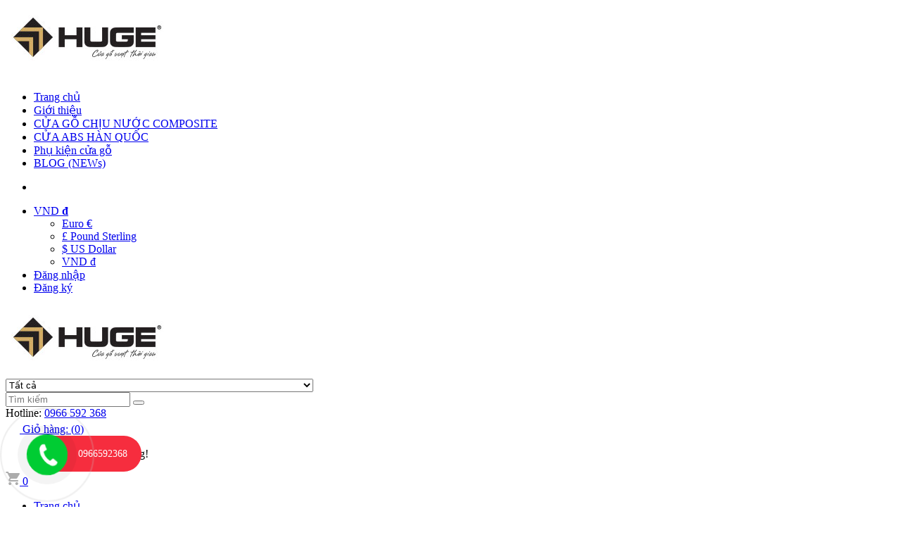

--- FILE ---
content_type: text/html; charset=utf-8
request_url: https://cuahuge.net/kpt02-3-khoa-tay-gat
body_size: 15958
content:
<!DOCTYPE html>
<!--[if IE]><![endif]-->
<!--[if IE 8 ]>
<html dir="ltr" lang="vi" class="ie8"><![endif]-->
<!--[if IE 9 ]>
<html dir="ltr" lang="vi" class="ie9"><![endif]-->
<!--[if (gt IE 9)|!(IE)]><!-->
<html dir="ltr" lang="vi">
<!--<![endif]-->
<head>
    <meta charset="UTF-8"/>
    <meta name="viewport" content="width=device-width, initial-scale=1"/>
    <meta http-equiv="X-UA-Compatible" content="IE=edge"/>
    <meta name="theme-color" content="#FFFFFF"/>
    <title>Khóa cửa gỗ/Khóa tay nắm/Phụ kiện cửa gỗ/Chính hãng từ EU</title>
    <base href="https://cuahuge.net/"/>
        <meta name="description" content="Nhấp vào xem mẫu khóa cửa hợp kim tay nắm phân thể trắng bạc chính hãng. Chúng tôi cam kết bảo hành sản phẩm  36 tháng, nhấc máy liên hệ hotline 0966592368 để được tư vấn và mua với giá tốt hơn."/>
                <meta
    property="og:url" content="https://cuahuge.net/kpt02-3-khoa-tay-gat" />
                <meta
    property="og:type" content="website" />
                <meta
    property="og:title" content="Khóa cửa gỗ/Khóa tay nắm/Phụ kiện cửa gỗ/Chính hãng từ EU" />
                <meta
    property="og:description" content="Nhấp vào xem mẫu khóa cửa hợp kim tay nắm phân thể trắng bạc chính hãng. Chúng tôi cam kết bảo hành sản phẩm  36 tháng, nhấc máy liên hệ hotline 0966592368 để được tư vấn và mua với giá tốt hơn." />
                <meta
    property="image:alt" content="Khóa cửa gỗ/Khóa tay nắm/Phụ kiện cửa gỗ/Chính hãng từ EU" />
                <meta
    property="og:image" content="https://cuahuge.net/image/cache/catalog/a-khoa-tron/58-05-200x400.jpg" />
                <meta
    name="twitter:card" content="summary" />
                <meta
    name="twitter:title" content="Khóa cửa gỗ/Khóa tay nắm/Phụ kiện cửa gỗ/Chính hãng từ EU" />
                <meta
    name="twitter:description" content="Nhấp vào xem mẫu khóa cửa hợp kim tay nắm phân thể trắng bạc chính hãng. Chúng tôi cam kết bảo hành sản phẩm  36 tháng, nhấc máy liên hệ hotline 0966592368 để được tư vấn và mua với giá tốt hơn." />
                <meta
    name="twitter:image" content="https://cuahuge.net/image/cache/catalog/a-khoa-tron/58-05-200x400.jpg" />
                <meta
    name="robots" content="index, follow, noodp, noydir" />
        
	        <script type="application/ld+json">
{
  	"@context": "https://schema.org/", 
  	"@type": "Product", 
 	"name": "KPT05 khóa phân thể",
  	"image": "https://cuahuge.net/image/cache/catalog/a-khoa-tron/58-05-400x400.jpg",
  	"description": "",
  	"brand": "Cửa gỗ HUGE",
  	"sku": "P98045",
  	"gtin8": "89319764592498",
  	"offers": {
	    "@type": "AggregateOffer",
	    "url": "https://cuahuge.net/kpt02-3-khoa-tay-gat",
	    "priceCurrency": "VND",
	    "lowPrice": "0",
	    "highPrice": "475000",
	    "offerCount":"1",
	    "availability": "http://schema.org/InStock",
	    "priceValidUntil": "2050-01-01"
	},
	"aggregateRating": {
	    "@type": "AggregateRating",
	    "ratingValue": "5",
	    "bestRating": "5",
	    "worstRating": "1",
	    "ratingCount": "1"
	},
	"review": [
					{
		    "@type": "Review",
		    	"author": "Cửa gỗ HUGE",
			    "name": "Cửa gỗ HUGE",
			    "reviewBody": "Công ty cửa gỗ huge là thành viên của tập đoàn Austdoor | Huge mang đến các sản phẩm: Cửa gỗ công nghiệp, cửa 1 cánh, cửa thông phòng, chống nước, chống cháy, khóa cửa gỗ, cửa gỗ tự nhiên bảo hành liên tục 36 tháng, lắp đặt miễn phí tận nơi !",
			    "datePublished": "2023-09-13 16:23:18",
			    "reviewRating": {
	                  "@type": "Rating",
	                  "ratingValue": "5",
	                  "bestRating": "5",
	                  "worstRating": "1"
			    }
			}
			]
}
</script>            <script type="application/ld+json">
        {
           "@context": "https://schema.org",
           "@graph": [
              {
                 "@type": "Organization",
                 "@id": "https://cuahuge.net/#organization",
                 "name": "Khóa cửa gỗ/Khóa tay nắm/Phụ kiện cửa gỗ/Chính hãng từ EU",
                 "url": "https://cuahuge.net/",
                 "sameAs": ["https://www.facebook.com/C%E1%BB%ADa-g%E1%BB%97-ch%E1%BB%91ng-n%C6%B0%E1%BB%9Bc-c%E1%BB%ADa-g%E1%BB%97-Composite-299736844035072/","https://twitter.com/CuaHuge","https://www.instagram.com/cuahuge.vn/","https://www.youtube.com/channel/UC1aziIzxfYWfXj-g-LxOVhw/featured?disable_polymer=1"],
                 "logo": {
                    "@type": "ImageObject",
                    "@id": "https://cuahuge.net/#logo",
                    "url": "https://cuahuge.net/image/catalog/logo/logo-1.png",
                    "caption": "Cửa gỗ HUGE"
                 },
                 "image": {
                    "@id": "https://cuahuge.net/#logo"
                 }
              },
              {
                 "@type": "WebSite",
                 "@id": "https://cuahuge.net/#website",
                 "url": "https://cuahuge.net/",
                 "name": "Khóa cửa gỗ/Khóa tay nắm/Phụ kiện cửa gỗ/Chính hãng từ EU",
                 "publisher": {
                    "@id": "https://cuahuge.net/#organization"
                 },
                 "potentialAction": {
                    "@type": "SearchAction",
                    "target": "https://cuahuge.net/product/search?search={search_term_string}",
                    "query-input": "required name=search_term_string"
                 }
              },
              {
                 "@type": "WebPage",
                 "@id": "https://cuahuge.net/#webpage",
                 "url": "https://cuahuge.net/",
                 "inLanguage": "vi",
                 "name": "Khóa cửa gỗ/Khóa tay nắm/Phụ kiện cửa gỗ/Chính hãng từ EU",
                 "isPartOf": {
                    "@id": "https://cuahuge.net/#website"
                 },
                 "about": {
                    "@id": "https://cuahuge.net/#organization"
                 },
                 "description": "Nhấp vào xem mẫu khóa cửa hợp kim tay nắm phân thể trắng bạc chính hãng. Chúng tôi cam kết bảo hành sản phẩm  36 tháng, nhấc máy liên hệ hotline 0966592368 để được tư vấn và mua với giá tốt hơn."
              }
           ]
        }
    </script>    
    <!-- ================= Style ================== -->
            <link rel="stylesheet" type="text/css" href="catalog/view/theme/vision/stylesheet/themify-icons.css?v=1725295468" />
        <link rel="stylesheet" type="text/css" href="catalog/view/theme/vision/stylesheet/bootstrap.min.css?v=1725295468" />
        <link rel="stylesheet" type="text/css" href="catalog/view/theme/vision/stylesheet/font-awesome.min.css?v=1725295468" />
        <link rel="stylesheet" type="text/css" href="catalog/view/theme/vision/stylesheet/owl.carousel.min.css?v=1725295468" />
        <!-- <link rel="stylesheet" type="text/css" href="catalog/view/theme/vision/stylesheet/owl.theme.default.min.css?v=1725295468" /> -->
        <link rel="stylesheet" type="text/css" href="catalog/view/theme/vision/stylesheet/base.css?v=1725295468" />
        <link rel="stylesheet" type="text/css" href="catalog/view/theme/vision/stylesheet/style.css?v=1725295468" />
        <link rel="stylesheet" type="text/css" href="catalog/view/theme/vision/stylesheet/module.css?v=1725295468" />
        <link rel="stylesheet" type="text/css" href="catalog/view/theme/vision/stylesheet/responsive.css?v=1725295468" />
        <link rel="stylesheet" type="text/css" href="catalog/view/theme/vision/stylesheet/iwish.css?v=1725295468" />
        <link rel="stylesheet" type="text/css" href="catalog/view/theme/vision/stylesheet/bpr-products-module.css?v=1725295468" />
        <link rel="stylesheet" type="text/css" href="catalog/view/theme/vision/stylesheet/bpr.min.css?v=1725295468" />
        <!-- <link rel="stylesheet" type="text/css" href="catalog/view/theme/vision/stylesheet/lightbox.css?v=1725295468" /> -->
        <link rel="stylesheet" type="text/css" href="catalog/view/theme/vision/stylesheet/stylesheet.css?v=1725295468" />
                <script type="text/javascript" src="catalog/view/theme/vision/javascript/jquery-3.3.1.min.js?v=1725295468"></script>
        <script type="text/javascript" src="catalog/view/theme/vision/javascript/jquery.gmap.min.js?v=1725295468"></script>
        <script type="text/javascript" src="catalog/view/theme/vision/javascript/option-selectors.js?v=1725295468"></script>
        <script type="text/javascript" src="catalog/view/theme/vision/javascript/api.jquery.js?v=1725295468"></script>
        <script type="text/javascript" src="catalog/view/theme/vision/javascript/owl.carousel.min.js?v=1725295468"></script>
        <script type="text/javascript" src="catalog/view/theme/vision/javascript/bootstrap.min.js?v=1725295468"></script>
        <script type="text/javascript" src="catalog/view/theme/vision/javascript/cs.script.js?v=1725295468"></script>
        <script type="text/javascript" src="catalog/view/theme/vision/javascript/appear.js?v=1725295468"></script>
        <script type="text/javascript" src="catalog/view/theme/vision/javascript/main.js?v=1725295468"></script>
        <script type="text/javascript" src="catalog/view/theme/vision/javascript/jquery.elevatezoom.min.js?v=1725295468"></script>
        <!-- <script type="text/javascript" src="catalog/view/theme/vision/javascript/jquery.prettyphoto.min.js?v=1725295468"></script> -->
        <!-- <script type="text/javascript" src="catalog/view/theme/vision/javascript/jquery.prettyphoto.min1.js?v=1725295468"></script> -->
        <script type="text/javascript" src="catalog/view/theme/vision/javascript/common.js?v=1725295468"></script>
        <script type="text/javascript" src="catalog/view/theme/vision/javascript/custom.js?v=1725295468"></script>
        <!-- <script type='text/javascript' src='//maps.google.com/maps/api/js?sensor=false'></script> -->

            <link href="/catalog/view/theme/default/stylesheet/product_option.css" type="text/css" rel="stylesheet"
              media="screen"/>
            <link href="https://cuahuge.net/kpt02-3-khoa-tay-gat" rel="canonical"/>
        <link href="https://cuahuge.net/image/catalog/logo/logo-1.png" rel="icon"/>
        <link href="https://cuahuge.net/kpt02-3-khoa-tay-gat?amp=true" rel="amphtml"/>
            <script src="/catalog/view/theme/default/javascript/product_option.js" type="text/javascript"></script>
                        <!-- Your customer chat code -->
<div class="fb-customerchat"
  attribution=setup_tool
  page_id="299736844035072"
  theme_color="#ffc300"
  logged_in_greeting="Hi! Nếu bạn cần tư vấn nhanh đừng ngại gửi yêu cầu cho Huge nhé!"
  logged_out_greeting="Hi! Nếu bạn cần tư vấn nhanh đừng ngại gửi yêu cầu cho Huge nhé!">
</div>        <!-- Thẻ Google search console -->
<meta name="google-site-verification" content="GveJSpwiFTFOOzMRpOMoWbUx_udWsfwgFAOKi6MxtuU" />
<!-- Kết thúc thẻ Google search console -->
<!-- Bắt đầu thẻ printerest -->
<meta name="p:domain_verify" content="cbcf7ac6c5b7c4b63ea7a6087e0fa3ff"/>

<!-- Bắt đầu thẻ Geo tag -->
<meta name="geo.region" content="VN-HN" />
<meta name="geo.placename" content="Hà Nội" />
<meta name="geo.position" content="21.0215857;105.7912356" />
<meta name="ICBM" content="21.0215857, 105.7912356" />

<meta name="google-site-verification" content="GveJSpwiFTFOOzMRpOMoWbUx_udWsfwgFAOKi6MxtuU" />
<meta name="google-site-verification" content="q5ez6Am81gVg3ExrgRaiRyTonY0Hp-m9IF2I0JraZss" />

<!-- Google tag (gtag.js) -->
<script async src="https://www.googletagmanager.com/gtag/js?id=AW-752281113
">
</script>
<script>
  window.dataLayer = window.dataLayer || [];
  function gtag(){dataLayer.push(arguments);}
  gtag('js', new Date());

  gtag('config', 'AW-752281113');
</script>        <link href="catalog/view/theme/vision/stylesheet_custom/stylesheet.css?v=1725295468" rel="stylesheet"/>
</head>
<body class="product-product-265">
        <div class="hidden-md hidden-lg opacity_menu"></div>
    <div class="opacity_filter"></div>
    <!-- Menu mobile -->
    <div id="mySidenav" class="sidenav menu_mobile hidden-md hidden-lg">
        <div class="top_menu_mobile">
            <span class="close_menu"><img src="https://cuahuge.net/image/catalog/logo/logo-1.png" alt="Cửa gỗ HUGE"></span>
        </div>
        <div class="content_memu_mb">
            <div class="link_list_mobile">
                <ul class="ct-mobile hidden"></ul>
                <ul class="ct-mobile">
                                            <li class="level0 level-top parent level_ico">
                            <a href="https://cuahuge.net/">Trang chủ</a>
                                                    </li>
                                            <li class="level0 level-top parent level_ico">
                            <a href="https://cuahuge.net/gioi-thieu">Giới thiệu</a>
                                                    </li>
                                            <li class="level0 level-top parent level_ico">
                            <a href="https://cuahuge.net/cua-go-chong-nuoc-duratek">CỬA GỖ CHỊU NƯỚC COMPOSITE</a>
                                                            <i class="ti-plus hide_close"></i>
                                <ul class="sub-menu" style="display:none;">
                                                                            <li class="level1  level-top parent level_ico">
                                            <a href="https://cuahuge.net/cua-cong-nghiep-khang-nuoc-hien-dai-flatta"><span>- &gt;Flatta mẫu cánh phẳng .</span></a>
                                                                                    </li>
                                                                            <li class="level1  level-top parent level_ico">
                                            <a href="https://cuahuge.net/cua-go-cong-nghiep-khang-nuoc-gravo"><span>- &gt;Gravo Phào cửa tân cổ điển.</span></a>
                                                                                    </li>
                                                                            <li class="level1  level-top parent level_ico">
                                            <a href="https://cuahuge.net/cua-go-cong-nghiep-chiu-nuoc-lineart"><span>- &gt;Lineart mẫu chỉ soi hiện đại.</span></a>
                                                                                    </li>
                                                                    </ul>
                                                    </li>
                                            <li class="level0 level-top parent level_ico">
                            <a href="https://cuahuge.net/cua-go-abs-han-quoc-be-mat-abs-nhap-khau">CỬA ABS HÀN QUỐC</a>
                                                            <i class="ti-plus hide_close"></i>
                                <ul class="sub-menu" style="display:none;">
                                                                            <li class="level1  level-top parent level_ico">
                                            <a href="https://cuahuge.net/cua-go-abs-han-quoc-be-mat-abs-nhap-khau"><span>- Cửa gỗ ABS Hàn quốc | Bề mặt ABS nhập khẩu</span></a>
                                                                                    </li>
                                                                    </ul>
                                                    </li>
                                            <li class="level0 level-top parent level_ico">
                            <a href="https://cuahuge.net/khoa-cua">Phụ kiện cửa gỗ</a>
                                                            <i class="ti-plus hide_close"></i>
                                <ul class="sub-menu" style="display:none;">
                                                                            <li class="level1  level-top parent level_ico">
                                            <a href="https://cuahuge.net/khoa-cua-go-phan-the"><span>- KHÓA CỬA GỖ PHÂN THỂ</span></a>
                                                                                    </li>
                                                                            <li class="level1  level-top parent level_ico">
                                            <a href="https://cuahuge.net/khoa-cua-go"><span>- KHOÁ CỬA GỖ CLASSIC</span></a>
                                                                                    </li>
                                                                            <li class="level1  level-top parent level_ico">
                                            <a href="https://cuahuge.net/khoa-tay-tron"><span>- KHÓA TAY TRÒN</span></a>
                                                                                    </li>
                                                                    </ul>
                                                    </li>
                                            <li class="level0 level-top parent level_ico">
                            <a href="https://cuahuge.net/thiet-ke-noi-that-theo-phong-thuy">BLOG (NEWs)</a>
                                                            <i class="ti-plus hide_close"></i>
                                <ul class="sub-menu" style="display:none;">
                                                                            <li class="level1  level-top parent level_ico">
                                            <a href="https://cuahuge.net/thiet-ke-noi-that-theo-phong-thuy"><span>- Thiết kế nội thất theo phong thủy</span></a>
                                                                                    </li>
                                                                            <li class="level1  level-top parent level_ico">
                                            <a href="https://cuahuge.net/phong-cach-xu-huong-thiet-ke"><span>- Phong cách &amp; xu hướng thiết kế</span></a>
                                                                                    </li>
                                                                            <li class="level1  level-top parent level_ico">
                                            <a href="https://cuahuge.net/mau-noi-that-dep"><span>- Mẫu Nội Thất Đẹp</span></a>
                                                                                    </li>
                                                                            <li class="level1  level-top parent level_ico">
                                            <a href="https://cuahuge.net/nhung-cong-trinh-thi-cong-thuc-te"><span>- Những công trình thi công thực tế</span></a>
                                                                                    </li>
                                                                    </ul>
                                                    </li>
                                    </ul>
            </div>
        </div>
    </div>
    <!-- End -->
    <header class="header">
        <div class="topbar">
            <div class="container">
                <div class="row">
                    <div class="col-md-6 col-sm-6 col-xs-12">
                        <ul class="list-inline topbar_left hidden-sm hidden-xs">
                            <li>
                                <a class="welcome_text" href="javascript:void(0)"></a>
                            </li>
                        </ul>
                    </div>
                    <div class="col-md-6 col-sm-6 d-list col-xs-12 a-right topbar_right">
                        <div class="list-inline a-center f-right">
                            <ul>
                                                                    <li class="topbar_currency">    <span id="form-currency">
        <a href="javascript:void(0)" class="current_currency">
                                                                                                                                    VND <strong>đ</strong>
                                        <i class="fa fa-caret-down"></i>
        </a>
        <ul class="currencies_list">
                                                <li>
                        <a class="currency-select" href="javascript:void(0)" name="EUR">
                            Euro €                        </a>
                    </li>
                                                                <li>
                        <a class="currency-select" href="javascript:void(0)" name="GBP">
                            £ Pound Sterling                        </a>
                    </li>
                                                                <li>
                        <a class="currency-select" href="javascript:void(0)" name="USD">
                            $ US Dollar                        </a>
                    </li>
                                                                <li>
                        <a class="currency-select" href="javascript:void(0)" name="VND">
                            VND đ                        </a>
                    </li>
                                    </ul>
        <div class="pull-left hidden">
            <form action="https://cuahuge.net/common/currency/currency" method="post" enctype="multipart/form-data">
                <input type="hidden" name="code" value="" />
                <input type="hidden" name="redirect" value="https://cuahuge.net/kpt02-3-khoa-tay-gat" />
            </form>
        </div>
    </span>
</li>
                                                                                                                                    <li><a href="https://cuahuge.net/account/login">Đăng nhập</a></li>
                                    <li><a href="https://cuahuge.net/account/register">Đăng ký</a></li>
                                                            </ul>
                        </div>
                    </div>
                </div>
            </div>
        </div>
        <div class="mid-header">
            <div class="container">
                <div class="row">
                    <div class="content_header">
                        <div class="header-main">
                            <div class="menu-bar-h nav-mobile-button hidden-md hidden-lg">
                                <a href="#nav-mobile">
                                    <!-- <img src='catalog/view/theme/vision/image/i_menubar.png' alt='menu bar' /> -->
                                    <i class="fa fa-bars"></i>
                                </a>
                            </div>
                            <div class="col-lg-3 col-md-3">
                                <div class="logo">
                                    <a href="https://cuahuge.net/" class="logo-wrapper ">                  
                                        <img src="https://cuahuge.net/image/catalog/logo/logo-1.png" alt="Cửa gỗ HUGE">
                                    </a>
                                </div>
                            </div>
                            <div class="col-lg-6 col-md-6">
                                <div class="header-left">
                                    <div class="header_search header_searchs hidden-xs hidden-sm">
                                        <div class="input-group search-bar" role="search" id="search">
    <div class="collection-selector">
        <select name="category_id" class="search_text">
            <option class="item-cate search_item" value="0">Tất cả</option>
                                                <option class="item-cate search_item" value="154">Cửa gỗ ABS Hàn quốc | Bề mặt ABS nhập khẩu</option>
                                                                                <option class="item-cate search_item" value="157">Cửa gỗ công nghiệp chịu nước 100% | Duratek chống nước đỉnh cao</option>
                                                                                <option class="item-cate search_item" value="164">Dòng cửa chống nước 100% Lineart | Đẳng cấp với vân phẳng chỉ soi</option>
                                                                                <option class="item-cate search_item" value="165">Dòng cửa công nghiệp chống nước 100% | Gravo kháng nước đỉnh cao</option>
                                                                                <option class="item-cate search_item" value="163">Dòng cửa công nghiệp kháng nước hiện đại | flatta</option>
                                                                                <option class="item-cate search_item" value="158">KHÓA CỬA</option>
                                                                            <option class="item-cate search_item" value="156">&nbsp;&nbsp;&nbsp;&nbsp;KHOÁ CỬA GỖ CLASSIC</option>
                                                                                                    <option class="item-cate search_item" value="166">&nbsp;&nbsp;&nbsp;&nbsp;KHÓA CỬA GỖ PHÂN THỂ</option>
                                                                                                    <option class="item-cate search_item" value="167">&nbsp;&nbsp;&nbsp;&nbsp;KHÓA TAY TRÒN</option>
                                                                            </select>
    </div>
    <input type="search" name="search" value="" placeholder="Tìm kiếm" class="input-group-field st-default-search-input search-text" autocomplete="off">
    <span class="input-group-btn"><button class="btn icon-fallback-text"><span class="fa fa-search" ></span></button></span>
</div>                                    </div>
                                </div>
                            </div>
                            <div class="col-lg-3 col-md-3">
                                <div class="header-right">
                                    <div class="header-acount hidden-lg-down">
                                        <div class="wishlist_header hidden-xs hidden-sm">
                                            <div class="img_hotline">
                                                <!-- <img alt="Wishlist" src="catalog/view/theme/vision/image/icon_phone.png"/> -->
                                                <i class="fa fa-phone"></i>
                                            </div>
                                            <span class="text_hotline">Hotline:</span> 
                                            <a class="hai01" href="tel:0966 592 368">0966 592 368</a>
                                        </div>
                                        <div id="cart">
    <div class="top-cart-contain f-right hidden-xs hidden-sm visible-md visible-lg">
        <div class="mini-cart text-xs-center">
            <div class="heading-cart">
                <a class="bg_cart" href="https://cuahuge.net/checkout/cart" title="Giỏ hàng">
                <img alt="Giỏ hàng" src="/catalog/view/theme/vision/image/icon_hovercart.png"/>                                                    
                <span class="text-giohang hidden-xs">Giỏ hàng:</span>
                (<span class="count_item count_item_pr cart-total">0</span>)
                </a>
            </div>
            <div class="top-cart-content">
                <ul id="cart-sidebar" class="mini-products-list count_li">
                                            <div class="no-item">
                            <p>Giỏ hàng của bạn trống!</p>
                        </div>
                                    </ul>
            </div>
        </div>
    </div>
    <div class="top-cart-contain f-right hidden-lg hidden-md visible-xs visible-sm">
        <div class="mini-cart text-xs-center">
            <div class="heading-cart-mobi">
                <a class="bg_cart" href="https://cuahuge.net/checkout/cart" title="Giỏ hàng">
                    <img alt="Giỏ hàng" src="catalog/view/theme/vision/image/icon_cart_mobi.png"/>
                    <span class="count_item count_item_pr cart-total">0</span>
                </a>
            </div>
        </div>
    </div>
</div>
                                    </div>
                                </div>
                            </div>
                        </div>
                    </div>
                </div>
            </div>
        </div>
        <div class="bg-header-nav hidden-xs hidden-sm">
            <div class="container relative">
                <div class= "row row-noGutter-2">
                    <nav class="header-nav">
                        <ul class="item_big">
                                                            <li class="nav-item ">
                                                                            <a class="a-img" href="https://cuahuge.net/">
                                            <span>Trang chủ</span>
                                        </a>
                                                                    </li>
                                                            <li class="nav-item ">
                                                                            <a class="a-img" href="https://cuahuge.net/gioi-thieu">
                                            <span>Giới thiệu</span>
                                        </a>
                                                                    </li>
                                                            <li class="nav-item ">
                                                                            <a class="a-img" href="https://cuahuge.net/cua-go-chong-nuoc-duratek">
                                            <span>CỬA GỖ CHỊU NƯỚC COMPOSITE</span>
                                            <i class="fa fa-caret-down"></i>
                                        </a>
                                        <ul class="item_small hidden-sm hidden-xs">
                                                                                            <li>
                                                                                                            <a href="https://cuahuge.net/cua-cong-nghiep-khang-nuoc-hien-dai-flatta">
                                                            <span>&gt;Flatta mẫu cánh phẳng .</span>
                                                        </a>
                                                                                                    </li>
                                                                                            <li>
                                                                                                            <a href="https://cuahuge.net/cua-go-cong-nghiep-khang-nuoc-gravo">
                                                            <span>&gt;Gravo Phào cửa tân cổ điển.</span>
                                                        </a>
                                                                                                    </li>
                                                                                            <li>
                                                                                                            <a href="https://cuahuge.net/cua-go-cong-nghiep-chiu-nuoc-lineart">
                                                            <span>&gt;Lineart mẫu chỉ soi hiện đại.</span>
                                                        </a>
                                                                                                    </li>
                                                                                    </ul>
                                                                    </li>
                                                            <li class="nav-item ">
                                                                            <a class="a-img" href="https://cuahuge.net/cua-go-abs-han-quoc-be-mat-abs-nhap-khau">
                                            <span>CỬA ABS HÀN QUỐC</span>
                                            <i class="fa fa-caret-down"></i>
                                        </a>
                                        <ul class="item_small hidden-sm hidden-xs">
                                                                                            <li>
                                                                                                            <a href="https://cuahuge.net/cua-go-abs-han-quoc-be-mat-abs-nhap-khau">
                                                            <span>Cửa gỗ ABS Hàn quốc | Bề mặt ABS nhập khẩu</span>
                                                        </a>
                                                                                                    </li>
                                                                                    </ul>
                                                                    </li>
                                                            <li class="nav-item ">
                                                                            <a class="a-img" href="https://cuahuge.net/khoa-cua">
                                            <span>Phụ kiện cửa gỗ</span>
                                            <i class="fa fa-caret-down"></i>
                                        </a>
                                        <ul class="item_small hidden-sm hidden-xs">
                                                                                            <li>
                                                                                                            <a href="https://cuahuge.net/khoa-cua-go-phan-the">
                                                            <span>KHÓA CỬA GỖ PHÂN THỂ</span>
                                                        </a>
                                                                                                    </li>
                                                                                            <li>
                                                                                                            <a href="https://cuahuge.net/khoa-cua-go">
                                                            <span>KHOÁ CỬA GỖ CLASSIC</span>
                                                        </a>
                                                                                                    </li>
                                                                                            <li>
                                                                                                            <a href="https://cuahuge.net/khoa-tay-tron">
                                                            <span>KHÓA TAY TRÒN</span>
                                                        </a>
                                                                                                    </li>
                                                                                    </ul>
                                                                    </li>
                                                            <li class="nav-item ">
                                                                            <a class="a-img" href="https://cuahuge.net/thiet-ke-noi-that-theo-phong-thuy">
                                            <span>BLOG (NEWs)</span>
                                            <i class="fa fa-caret-down"></i>
                                        </a>
                                        <ul class="item_small hidden-sm hidden-xs">
                                                                                            <li>
                                                                                                            <a href="https://cuahuge.net/thiet-ke-noi-that-theo-phong-thuy">
                                                            <span>Thiết kế nội thất theo phong thủy</span>
                                                        </a>
                                                                                                    </li>
                                                                                            <li>
                                                                                                            <a href="https://cuahuge.net/phong-cach-xu-huong-thiet-ke">
                                                            <span>Phong cách &amp; xu hướng thiết kế</span>
                                                        </a>
                                                                                                    </li>
                                                                                            <li>
                                                                                                            <a href="https://cuahuge.net/mau-noi-that-dep">
                                                            <span>Mẫu Nội Thất Đẹp</span>
                                                        </a>
                                                                                                    </li>
                                                                                            <li>
                                                                                                            <a href="https://cuahuge.net/nhung-cong-trinh-thi-cong-thuc-te">
                                                            <span>Những công trình thi công thực tế</span>
                                                        </a>
                                                                                                    </li>
                                                                                    </ul>
                                                                    </li>
                                                    </ul>
                    </nav>
                </div>
            </div>
        </div>
    </header>
<link rel="stylesheet" type="text/css" href="catalog/view/theme/vision/stylesheet/productReviews.min.css"/>
<section class="bread-crumb">
    <div class="container">
        <div class="row">
            <div class="col-xs-12">
                <ul class="breadcrumb" >
                                                                                            <li class="home">
                                <a  href="https://cuahuge.net/">
                                    <span ><i class="fa fa-home"></i> Trang chủ</span>
                                </a>
                                <span><i class="fa">/</i></span>
                            </li>
                                                                                                <li class="">
                                <a  href="https://cuahuge.net/san-pham">
                                    <span >Sản phẩm</span>
                                </a>
                                <span><i class="fa">/</i></span>
                            </li>
                                                                                                <li class="">
                                <a  href="https://cuahuge.net/khoa-cua">
                                    <span >KHÓA CỬA</span>
                                </a>
                                <span><i class="fa">/</i></span>
                            </li>
                                                                                                <li><strong >KHÓA CỬA GỖ PHÂN THỂ</strong></li>
                                                            </ul>
            </div>
        </div>
    </div>
</section>
<section class="product margin-top-20">
    <div class="container">
        <div class="row">
            <div class="details-product">
                                                                                                            <div id="content" class="col-sm-12 col-xs-12 col-md-9 ">                    <div class="rows">
                        <div class="product-detail-left product-images col-xs-12 col-sm-6 col-md-6 col-lg-6">
                            <div class="row">
                                                                    <div class="col_large_default large-image">
                                                                                    <a href="https://cuahuge.net/image/cache/catalog/a-khoa-tron/58-05-200x400.jpg" class="large_image_url checkurl">
                                                <img id="img_01" class="img-responsive" alt="KPT05 khóa phân thể"
                                                     src="https://cuahuge.net/image/cache/catalog/a-khoa-tron/58-05-200x400.jpg" data-zoom-image="https://cuahuge.net/image/cache/catalog/a-khoa-tron/58-05-200x400.jpg"/>
                                            </a>
                                                                            </div>
                                    <div class="aaa">
                                        <div id="gallery_02" class="owl-carousel owl-theme thumbnail-product thumb_product_details not-dqowl"
                                             data-loop="false" data-play="false" data-lg-items="3" data-md-items="3"
                                             data-sm-items="3" data-xs-items="3" data-xxs-items="3">
                                                                                             <div class="item">
                                                    <a href="https://cuahuge.net/image/cache/catalog/a-khoa-tron/58-05-200x400.jpg" data-image="https://cuahuge.net/image/cache/catalog/a-khoa-tron/58-05-200x400.jpg" data-zoom-image="https://cuahuge.net/image/cache/catalog/a-khoa-tron/58-05-200x400.jpg">
                                                        <img src="https://cuahuge.net/image/cache/catalog/a-khoa-tron/58-05-400x400.jpg" alt="KPT05 khóa phân thể" />
                                                    </a>
                                                </div>
                                                                                                                                  </div>
                                    </div>
                                                            </div>
                        </div>
                        <div class="col-xs-12 col-sm-6 col-md-6 col-lg-6 details-pro">
                            <h1 class="title-product">KPT05 khóa phân thể</h1>
                            <div class="group-status">
                                                                <span class="first_status"> 
                                    Tình trạng:
                                    <span class="status_name availabel">Còn trong kho</span>
                                </span>
                            </div>
                            <div class="reviews_details_product">
                                <div class="store-product-reviews-badge">
                                    <div class="store-product-reviews-star" style="color: rgb(255, 190, 0);">
                                                                                                                                    <i data-alt="0" class="star-off-png"></i>
                                                                                                                                                                                <i data-alt="1" class="star-off-png"></i>
                                                                                                                                                                                <i data-alt="2" class="star-off-png"></i>
                                                                                                                                                                                <i data-alt="3" class="star-off-png"></i>
                                                                                                                                                                                <i data-alt="4" class="star-off-png"></i>
                                                                                                                                                                                <i data-alt="5" class="star-off-png"></i>
                                                                                                                        </div>
                                </div>
                            </div>
                            <div class="price-box">
                                                                    <span class="special-price">
                                        <span class="price product-price">475,000đ</span>
                                    </span>
                                                            </div>
                                                            <div class="taxable">
                                    (<span class="vat">Giá sau Thuế: 475,000đ</span>)
                                </div>
                                                        <div class="product-summary product_description margin-bottom-0">
                                <div class="rte description text4line rte-summary">
                                                                    </div>
                            </div>
                            <div class="form-product col-sm-12">
                                <div id="product">
                                    <form id="add-to-cart-form" class="form-inline margin-bottom-0">
                                                                                                                        <div class="form-group form_button_details">
                                            <div class="form_hai ">
                                                <div class="custom input_number_product custom-btn-number form-control">
                                                    <button class="btn_num num_1 button button_qty"
                                                            onClick="var result = document.getElementById('input-quantity'); var qtypro = result.value; if( !isNaN( qtypro ) && qtypro >= 1 ) result.value--;return false;"
                                                            type="button">-</button>
                                                    
                                                    <input type="text" name="quantity" value="1" size="2"
                                                           id="input-quantity" class="form-control prd_quantity" />

                                                    <button class="btn_num num_2 button button_qty"
                                                            onClick="var result = document.getElementById('input-quantity'); var qtypro = result.value; if( !isNaN( qtypro )) result.value++;return false;"
                                                            type="button">+</button>
                                                </div>
                                                <div class="button_actions">
                                                    <input type="hidden" name="product_id" value="265" />
                                                    <button type="button" id="button-cart" data-loading-text="Đang tải..."
                                                            class="btn btn-lg  btn-cart button_cart_buy_enable add_to_cart btn_buy">
                                                            <span class="btn-content">Thêm vào giỏ</span></button>
                                                                                                    </div>
                                            </div>
                                        </div>
                                    </form>
                                </div>
                            </div>
                            <div class="social-sharing ">
                                <div class="social-media" data-permalink="https://cuahuge.net/kpt02-3-khoa-tay-gat">
                                    <div class="social-buttons">
            <a rel="nofollow" target="_blank" href="https://www.facebook.com/sharer/sharer.php?u=https://cuahuge.net/kpt02-3-khoa-tay-gat" title="Chia sẻ lên Facebook">
            <img alt="Chia sẻ lên Facebook" width="25" src="/catalog/view/theme/default/image/social/facebook.png" />
        </a>
            <a rel="nofollow" target="_blank" href="https://twitter.com/share?text=&url=https://cuahuge.net/kpt02-3-khoa-tay-gat" title="Chia sẻ lên Twitter">
            <img alt="Chia sẻ lên Twitter" width="25" src="/catalog/view/theme/default/image/social/twitter.png" />
        </a>
            <a rel="nofollow" target="_blank" href="https://www.linkedin.com/shareArticle?mini=true&url=https://cuahuge.net/kpt02-3-khoa-tay-gat" title="Chia sẻ lên Linkedin">
            <img alt="Chia sẻ lên Linkedin" width="25" src="/catalog/view/theme/default/image/social/linkedin.png" />
        </a>
            <a rel="nofollow" target="_blank" href="https://www.pinterest.com/pin/create/button/?url=https://cuahuge.net/kpt02-3-khoa-tay-gat&media=&description=Nhấp vào xem mẫu khóa cửa hợp kim tay nắm phân thể trắng bạc chính hãng. Chúng tôi cam kết bảo hành sản phẩm  36 tháng, nhấc máy liên hệ hotline 0966592368 để được tư vấn và mua với giá tốt hơn." title="Chia sẻ lên Pinterest">
            <img alt="Chia sẻ lên Pinterest" width="25" src="/catalog/view/theme/default/image/social/pinterest.png" />
        </a>
            <a rel="nofollow" target="_blank" href="https://mail.google.com/mail/u/0/?view=cm&fs=1&to&su=&body=Nhấp vào xem mẫu khóa cửa hợp kim tay nắm phân thể trắng bạc chính hãng. Chúng tôi cam kết bảo hành sản phẩm  36 tháng, nhấc máy liên hệ hotline 0966592368 để được tư vấn và mua với giá tốt hơn." title="Chia sẻ lên Gmail">
            <img alt="Chia sẻ lên Gmail" width="25" src="/catalog/view/theme/default/image/social/gmail.png" />
        </a>
            <a rel="nofollow" target="_blank" href="https://web.skype.com/share?url=https://cuahuge.net/kpt02-3-khoa-tay-gat&lang=vi-VN" title="Chia sẻ lên Skype">
            <img alt="Chia sẻ lên Skype" width="25" src="/catalog/view/theme/default/image/social/skype.png" />
        </a>
            <a rel="nofollow" target="_blank" href="" title="Chia sẻ lên Zalo">
            <img alt="Chia sẻ lên Zalo" width="25" src="/catalog/view/theme/default/image/social/zalo.png" />
        </a>
    </div>
<style type="text/css">
    .social-buttons {
        display: block;
        width: 100%;
    }
    .social-buttons a {
        display: inline-block;
        border-radius: 5px;
    }
</style>                                </div>
                            </div>
                        </div>
                    </div>
                    <div class="col-xs-12 col-lg-12 col-sm-12 col-md-12">
                        <div class="row margin-top-50 xs-margin-top-15 margin-bottom-30">
                            <div class="col-xs-12 col-lg-12 col-sm-12 col-md-12 no-padding">
                                <div class="product-tab e-tabs">
                                    <ul class="tabs tabs-title clearfix">
                                        <li class="tab-link" data-tab="tab-description">
                                            <h3><span>Mô tả</span></h3>
                                        </li>
                                                                                                                            <li class="tab-link" data-tab="tab-review">
                                                <h3><span>Đánh giá (0)</span></h3>
                                            </li>
                                                                                                                    </ul>
                                    <div id="tab-description" class="tab-content"><div class="rte"></div></div>
                                                                                                                <div id="tab-review" class="tab-content">
                                            <div class="rte">
                                                <div id="store-product-reviews" class="store-product-reviews">
                                                    <div class="title-bl hidden">
                                                        <h4></h4>
                                                    </div>
                                                    <div id="store-product-reviews-sub">
                                                        <div id="store-product-reviews-summary" class="store-product-reviews-summary">
                                                            <div>
                                                                <div class="bpr-summary">
                                                                    <span class="bpr-summary-average">0</span>
                                                                    <div data-number="5" data-score="0" class="store-product-reviews-star" id="store-prv-summary-star" style="color: rgb(255, 190, 0);">
                                                                                                                                                                                                                                    <i data-alt="1" class="star-off-png"></i>
                                                                                                                                                                                                                                                                                                                <i data-alt="2" class="star-off-png"></i>
                                                                                                                                                                                                                                                                                                                <i data-alt="3" class="star-off-png"></i>
                                                                                                                                                                                                                                                                                                                <i data-alt="4" class="star-off-png"></i>
                                                                                                                                                                                                                                                                                                                <i data-alt="5" class="star-off-png"></i>
                                                                                                                                                                                                                        </div>
                                                                    <div class="bpr-summary-caption">
                                                                        <div></div>
                                                                        <div>
                                                                            <div><i class="fa fa-user"></i></div>
                                                                            <div><p>Array</p></div>
                                                                        </div>
                                                                    </div>
                                                                </div>
                                                            </div>
                                                        </div>
                                                        <span class="product-reviews-summary-actions">
                                                            <input type="button" id="btnnewreview" value="Viết đánh giá">
                                                        </span>
                                                        <div class="store-product-reviews-form" id="product-comment-form" style="display: none;">
                                                                                                                            <form class="store-product-reviews-frm" id="form-review" name="store-product-reviews-frm">
                                                                    <h4>Viết đánh giá</h4>
                                                                    <fieldset class="bpr-form-rating">
                                                                        <div id="dvRating" style="cursor: pointer; color: rgb(255, 190, 0);">
                                                                            <i data-alt="1" class="star-off-png" title="bad"></i>&nbsp;
                                                                            <i data-alt="2" class="star-off-png" title="poor"></i>&nbsp;
                                                                            <i data-alt="3" class="star-off-png" title="regular"></i>&nbsp;
                                                                            <i data-alt="4" class="star-off-png" title="good"></i>&nbsp;
                                                                            <i data-alt="5" class="star-off-png" title="gorgeous"></i>
                                                                            <input name="rating" type="hidden" value="0">
                                                                        </div>
                                                                        <span class="bpr-form-message-error"></span>
                                                                    </fieldset>
                                                                    <fieldset class="bpr-form-contact">
                                                                        <div class="bpr-form-contact-name require">
                                                                            <input type="text" name="name" value="" id="input-name" placeholder="Họ tên" />
                                                                        </div>
                                                                    </fieldset>
                                                                    <fieldset class="bpr-form-review">
                                                                        <div class="bpr-form-review-body">
                                                                            <textarea name="text" rows="5" id="input-review" class="form-control" placeholder="Nội dung đánh giá"></textarea>
                                                                            <span class="bpr-form-message-error"><span class="text-danger">Chú ý:</span> Không sử dụng các định dạng HTML!</span>
                                                                        </div>
                                                                    </fieldset>
                                                                    <fieldset class="bpr-form-captcha">
                                                                                                                                            </fieldset>
                                                                    <fieldset class="bpr-form-review-error">
                                                                        <p class="error"></p>
                                                                    </fieldset>
                                                                    <fieldset class="bpr-form-actions">
                                                                        <input type="button" onclick="BPR.submitForm(this); return false;" value="Tiếp tục" 
                                                                               class="bpr-button-submit" id="button-review" data-loading-text="Đang tải...">
                                                                    </fieldset>
                                                                    <span class="comment-form-close">x</span>
                                                                </form>
                                                                                                                        <div class="bg-comment-form"></div>
                                                        </div>
                                                    </div>
                                                    <div id="bpr-list" class="store-product-reviews-list">
                                                        <div id="review">
                                                                <p>Không có đánh giá nào cho sản phẩm này.</p>
                                                        </div>
                                                    </div>
                                                </div>
                                            </div>
                                        </div>
                                                                                                        </div>
                            </div>
                        </div>
                    </div>

                                            <hr />
                        <div class="fb-comments" data-href="https://cuahuge.net/kpt02-3-khoa-tay-gat" data-width="100%" data-numposts="5"></div>
                                        
                                            <p>Từ khóa:
                                                                                                <a href="https://cuahuge.net/product/tag/khoa-cua-go">Khóa cửa gỗ</a>,
                                                                                                                                <a href="https://cuahuge.net/product/tag/khoa-tay-nam">khóa tay nắm</a>,
                                                                                                                                <a href="https://cuahuge.net/product/tag/phu-kien-cua-go">phụ kiện cửa gỗ</a>
                                                                                    </p>
                                                        </div>
            </div>
                            <aside class="col-sm-12 col-xs-12 col-md-3 sidebar right right-content clearfix">
        <div id="column-right" class="right-column compliance">
                                            <div class="module_service_details " id="service-0">
            <div class="wrap_module_service">
                                    <div class="item_service">
                        <div class="wrap_item_">
                            <div class="content_service">
                                                                                                        <img src="https://cuahuge.net/image/cache/catalog/services/srv-2-80x80.png" alt="Bảo hành chính hãng" class="fa" />
                                                                <p>Bảo hành chính hãng</p>
                                <span><ul>
<li style="font-weight: 400;"><span style="font-weight: 400; font-family: arial, helvetica, sans-serif; font-size: 14pt; color: #000000; background-color: #ffffff;"><strong>100%</strong> c&aacute;c sản phẩm tại Huge đều cam kết ch&iacute;nh h&atilde;ng, <strong>bảo h&agrave;nh 36 th&aacute;ng</strong></span></li>
</ul></span>
                            </div>
                        </div>
                    </div>
                                    <div class="item_service">
                        <div class="wrap_item_">
                            <div class="content_service">
                                                                                                        <img src="https://cuahuge.net/image/cache/catalog/services/srv-1-80x80.png" alt="Miễn phí lắp đặt" class="fa" />
                                                                <p>Miễn phí lắp đặt</p>
                                <span><ul>
<li style="font-weight: 400;"><span style="font-weight: 400; font-family: arial, helvetica, sans-serif; font-size: 14pt; background-color: #ffffff; color: #000000;">Hỗ trợ tư vấn đo đạc <strong>tại nh&agrave;.</strong> Miễn ph&iacute; <strong>vận chuyển v&agrave; lắp đặt</strong> nội th&agrave;nh H&agrave; Nội</span></li>
</ul></span>
                            </div>
                        </div>
                    </div>
                                    <div class="item_service">
                        <div class="wrap_item_">
                            <div class="content_service">
                                                                                                        <img src="https://cuahuge.net/image/cache/catalog/services/srv-3-80x80.png" alt="Chính sách giá tốt nhất Việt Nam:" class="fa" />
                                                                <p>Chính sách giá tốt nhất Việt Nam:</p>
                                <span><ul>
<li style="font-weight: 400;"><span style="font-weight: 400; font-family: arial, helvetica, sans-serif; font-size: 14pt; background-color: #ffffff; color: #000000;">Cam kết gi&aacute; tốt hơn tại Huge&nbsp;<strong>(tiết kiệm từ 5-10% chi ph&iacute;)</strong>, sản đảm bảo phẩm chất lượng cao.</span></li>
</ul></span>
                            </div>
                        </div>
                    </div>
                            </div>
        </div>
                        </div>
    </aside>
            <div class="col-lg-12 related-product margin-top-20 xs-margin-top-0 margin-bottom-30">
                <div class="section_prd_feature">
                                                                    <div class="heading heading_related_h">
                            <div class="title-head">
                                <a href="javascript:void(0)">Sản phẩm Liên quan</a>
                            </div>
                        </div>
                        <div class="products product_related products-view-grid-bb owl-carousel owl-theme products-view-grid not-dot2" 
                             data-dot="false" data-nav="true" data-margin="30" data-loop="false"
                             data-lg-items="4" data-md-items="4" 
                             data-sm-items="3" data-xs-items="2">
                                                            <div class="item saler_item col-lg-12 col-md-12 col-sm-12 col-xs-12 no-padding">
                                    <div class="owl_item_product product-col">
                                        <div class="product-box">
    <div class="product-thumbnail">
                <a class="image_link display_flex" href="https://cuahuge.net/kpt01-3-khoa-tay-gat" title="KPT06 khóa phân thể">
            <img src="https://cuahuge.net/image/cache/catalog/a-khoa-tron/58-178-150x300.jpg" data-lazyload="https://cuahuge.net/image/cache/catalog/a-khoa-tron/58-178-150x300.jpg" alt="KPT06 khóa phân thể" />
        </a>
        <div class="summary_grid hidden-xs hidden-sm hidden-md">
            <div class="rte description">
                <p>
                                    </p>
            </div>
        </div>
        <div class="product-action-grid clearfix">
            <form class="variants form-nut-grid">
                <div>
                    <button class="btn-cart button_wh_40 left-to" title="Mua ngay" type="button" 
                            onclick="window.location.href='https://cuahuge.net/checkout/cart/add?product_id=264&amp;redirect=true'" >Mua ngay</button>
                                        <a title="Xem" href="https://cuahuge.net/kpt01-3-khoa-tay-gat"
                       class="button_wh_40 btn_view right-to quick-view">Xem</a>
                </div>
            </form>
        </div>
    </div>
    <div class="product-info effect a-left">
        <div class="info_hhh">
            <h4 class="product-name product-name-hover">
                <a href="https://cuahuge.net/kpt01-3-khoa-tay-gat" title="KPT06 khóa phân thể">KPT06 khóa phân thể</a>
            </h4>
            <div class="price-box clearfix">            
                                    <span class="price product-price">475,000đ</span>
                            </div>
            <div class="reviews-product-grid">
                <div class="store-product-reviews-badge">
                    <div class="store-product-reviews-star" style="color: rgb(255, 190, 0);">
                                                                                    <i data-alt="1" class="star-off-png"></i>
                                                                                                                <i data-alt="2" class="star-off-png"></i>
                                                                                                                <i data-alt="3" class="star-off-png"></i>
                                                                                                                <i data-alt="4" class="star-off-png"></i>
                                                                                                                <i data-alt="5" class="star-off-png"></i>
                                                                        </div>
                </div>
            </div>
        </div>
    </div>
</div>                                    </div>
                                </div>
                                                            <div class="item saler_item col-lg-12 col-md-12 col-sm-12 col-xs-12 no-padding">
                                    <div class="owl_item_product product-col">
                                        <div class="product-box">
    <div class="product-thumbnail">
                <a class="image_link display_flex" href="https://cuahuge.net/kpt03-3-khoa-tay-gat" title="KPT04 khóa phân thể">
            <img src="https://cuahuge.net/image/cache/catalog/a-khoa-tron/58-03-150x300.jpg" data-lazyload="https://cuahuge.net/image/cache/catalog/a-khoa-tron/58-03-150x300.jpg" alt="KPT04 khóa phân thể" />
        </a>
        <div class="summary_grid hidden-xs hidden-sm hidden-md">
            <div class="rte description">
                <p>
                                    </p>
            </div>
        </div>
        <div class="product-action-grid clearfix">
            <form class="variants form-nut-grid">
                <div>
                    <button class="btn-cart button_wh_40 left-to" title="Mua ngay" type="button" 
                            onclick="window.location.href='https://cuahuge.net/checkout/cart/add?product_id=266&amp;redirect=true'" >Mua ngay</button>
                                        <a title="Xem" href="https://cuahuge.net/kpt03-3-khoa-tay-gat"
                       class="button_wh_40 btn_view right-to quick-view">Xem</a>
                </div>
            </form>
        </div>
    </div>
    <div class="product-info effect a-left">
        <div class="info_hhh">
            <h4 class="product-name product-name-hover">
                <a href="https://cuahuge.net/kpt03-3-khoa-tay-gat" title="KPT04 khóa phân thể">KPT04 khóa phân thể</a>
            </h4>
            <div class="price-box clearfix">            
                                    <span class="price product-price">475,000đ</span>
                            </div>
            <div class="reviews-product-grid">
                <div class="store-product-reviews-badge">
                    <div class="store-product-reviews-star" style="color: rgb(255, 190, 0);">
                                                                                    <i data-alt="1" class="star-off-png"></i>
                                                                                                                <i data-alt="2" class="star-off-png"></i>
                                                                                                                <i data-alt="3" class="star-off-png"></i>
                                                                                                                <i data-alt="4" class="star-off-png"></i>
                                                                                                                <i data-alt="5" class="star-off-png"></i>
                                                                        </div>
                </div>
            </div>
        </div>
    </div>
</div>                                    </div>
                                </div>
                                                            <div class="item saler_item col-lg-12 col-md-12 col-sm-12 col-xs-12 no-padding">
                                    <div class="owl_item_product product-col">
                                        <div class="product-box">
    <div class="product-thumbnail">
                <a class="image_link display_flex" href="https://cuahuge.net/kpt07-3-khoa-tay-gat" title="KPT02 khóa phân thể">
            <img src="https://cuahuge.net/image/cache/catalog/a-khoa-tron/85-021-150x300.jpg" data-lazyload="https://cuahuge.net/image/cache/catalog/a-khoa-tron/85-021-150x300.jpg" alt="KPT02 khóa phân thể" />
        </a>
        <div class="summary_grid hidden-xs hidden-sm hidden-md">
            <div class="rte description">
                <p>
                                    </p>
            </div>
        </div>
        <div class="product-action-grid clearfix">
            <form class="variants form-nut-grid">
                <div>
                    <button class="btn-cart button_wh_40 left-to" title="Mua ngay" type="button" 
                            onclick="window.location.href='https://cuahuge.net/checkout/cart/add?product_id=268&amp;redirect=true'" >Mua ngay</button>
                                        <a title="Xem" href="https://cuahuge.net/kpt07-3-khoa-tay-gat"
                       class="button_wh_40 btn_view right-to quick-view">Xem</a>
                </div>
            </form>
        </div>
    </div>
    <div class="product-info effect a-left">
        <div class="info_hhh">
            <h4 class="product-name product-name-hover">
                <a href="https://cuahuge.net/kpt07-3-khoa-tay-gat" title="KPT02 khóa phân thể">KPT02 khóa phân thể</a>
            </h4>
            <div class="price-box clearfix">            
                                    <span class="price product-price">495,000đ</span>
                            </div>
            <div class="reviews-product-grid">
                <div class="store-product-reviews-badge">
                    <div class="store-product-reviews-star" style="color: rgb(255, 190, 0);">
                                                                                    <i data-alt="1" class="star-off-png"></i>
                                                                                                                <i data-alt="2" class="star-off-png"></i>
                                                                                                                <i data-alt="3" class="star-off-png"></i>
                                                                                                                <i data-alt="4" class="star-off-png"></i>
                                                                                                                <i data-alt="5" class="star-off-png"></i>
                                                                        </div>
                </div>
            </div>
        </div>
    </div>
</div>                                    </div>
                                </div>
                                                            <div class="item saler_item col-lg-12 col-md-12 col-sm-12 col-xs-12 no-padding">
                                    <div class="owl_item_product product-col">
                                        <div class="product-box">
    <div class="product-thumbnail">
                <a class="image_link display_flex" href="https://cuahuge.net/kpt06-3-khoa-tay-nam" title="KPT01 khóa phân thể">
            <img src="https://cuahuge.net/image/cache/catalog/a-khoa-tron/58-01-150x300.jpg" data-lazyload="https://cuahuge.net/image/cache/catalog/a-khoa-tron/58-01-150x300.jpg" alt="KPT01 khóa phân thể" />
        </a>
        <div class="summary_grid hidden-xs hidden-sm hidden-md">
            <div class="rte description">
                <p>
                                    </p>
            </div>
        </div>
        <div class="product-action-grid clearfix">
            <form class="variants form-nut-grid">
                <div>
                    <button class="btn-cart button_wh_40 left-to" title="Mua ngay" type="button" 
                            onclick="window.location.href='https://cuahuge.net/checkout/cart/add?product_id=269&amp;redirect=true'" >Mua ngay</button>
                                        <a title="Xem" href="https://cuahuge.net/kpt06-3-khoa-tay-nam"
                       class="button_wh_40 btn_view right-to quick-view">Xem</a>
                </div>
            </form>
        </div>
    </div>
    <div class="product-info effect a-left">
        <div class="info_hhh">
            <h4 class="product-name product-name-hover">
                <a href="https://cuahuge.net/kpt06-3-khoa-tay-nam" title="KPT01 khóa phân thể">KPT01 khóa phân thể</a>
            </h4>
            <div class="price-box clearfix">            
                                    <span class="price product-price">475,000đ</span>
                            </div>
            <div class="reviews-product-grid">
                <div class="store-product-reviews-badge">
                    <div class="store-product-reviews-star" style="color: rgb(255, 190, 0);">
                                                                                    <i data-alt="1" class="star-off-png"></i>
                                                                                                                <i data-alt="2" class="star-off-png"></i>
                                                                                                                <i data-alt="3" class="star-off-png"></i>
                                                                                                                <i data-alt="4" class="star-off-png"></i>
                                                                                                                <i data-alt="5" class="star-off-png"></i>
                                                                        </div>
                </div>
            </div>
        </div>
    </div>
</div>                                    </div>
                                </div>
                                                    </div>
                                    </div>
            </div>
        </div>
    </div>
</section>
<script type="text/javascript">
    $('select[name=\'recurring_id\'], input[name="quantity"]').change(function () {
        $.ajax({
            url: '/product/product/getRecurringDescription',
            type: 'post',
            data: $('input[name=\'product_id\'], input[name=\'quantity\'], select[name=\'recurring_id\']'),
            dataType: 'json',
            beforeSend: function () {
                $('#recurring-description').html('');
            },
            success: function (json) {
                $('.alert, .text-danger').remove();

                if (json['success']) {
                    $('#recurring-description').html(json['success']);
                }
            }
        });
    });
    </script>
<script type="text/javascript">
    $('#button-cart').on('click', function () {
        $.ajax({
            url: '/checkout/cart/add',
            type: 'post',
            data: $('#product input[type=\'text\'], #product input[type=\'hidden\'], #product input[type=\'radio\']:checked, #product input[type=\'checkbox\']:checked, #product select, #product textarea'),
            dataType: 'json',
            beforeSend: function () {
                $('#button-cart').button('loading');
            },
            complete: function () {
                $('#button-cart').button('reset');
            },
            success: function (json) {
                $('.alert, .text-danger').remove();
                $('.form-group').removeClass('has-error');

                if (json['error']) {
                    if (json['error']['option']) {
                        for (i in json['error']['option']) {
                            var element = $('#input-option' + i.replace('_', '-'));

                            if (element.parent().hasClass('input-group')) {
                                element.parent().after('<div class="text-danger">' + json['error']['option'][i] + '</div>');
                            } else {
                                element.after('<div class="text-danger">' + json['error']['option'][i] + '</div>');
                            }
                        }
                    }

                    if (json['error']['recurring']) {
                        $('select[name=\'recurring_id\']').after('<div class="text-danger">' + json['error']['recurring'] + '</div>');
                    }

                    /* Highlight any found errors */
                    $('.text-danger').parent().addClass('has-error');
                }

                if (json['success']) {
                    $('.breadcrumb').after('<div class="alert alert-success">' + json['success'] + '<button type="button" class="close" data-dismiss="alert">&times;</button></div>');

                    $('#cart .cart-total').html(json['number']);

                    $('html, body').animate({scrollTop: 0}, 'slow');

                    $('#cart .top-cart-content').load('/common/cart/info ul#cart-sidebar');
                }
            },
            error: function (xhr, ajaxOptions, thrownError) {
                alert(thrownError + "\r\n" + xhr.statusText + "\r\n" + xhr.responseText);
            }
        });
    });
    </script>
<script type="text/javascript">
    $('.date').datetimepicker({
        pickTime: false
    });

    $('.datetime').datetimepicker({
        pickDate: true,
        pickTime: true
    });

    $('.time').datetimepicker({
        pickDate: false
    });

    $('button[id^=\'button-upload\']').on('click', function () {
        var node = this;

        $('#form-upload').remove();

        $('body').prepend('<form enctype="multipart/form-data" id="form-upload" style="display: none;"><input type="file" name="file" /></form>');

        $('#form-upload input[name=\'file\']').trigger('click');

        if (typeof timer != 'undefined') {
            clearInterval(timer);
        }

        timer = setInterval(function () {
            if ($('#form-upload input[name=\'file\']').val() != '') {
                clearInterval(timer);

                $.ajax({
                    url: '/tool/upload',
                    type: 'post',
                    dataType: 'json',
                    data: new FormData($('#form-upload')[0]),
                    cache: false,
                    contentType: false,
                    processData: false,
                    beforeSend: function () {
                        $(node).button('loading');
                    },
                    complete: function () {
                        $(node).button('reset');
                    },
                    success: function (json) {
                        $('.text-danger').remove();

                        if (json['error']) {
                            $(node).parent().find('input').after('<div class="text-danger">' + json['error'] + '</div>');
                        }

                        if (json['success']) {
                            alert(json['success']);

                            $(node).parent().find('input').val(json['code']);
                        }
                    },
                    error: function (xhr, ajaxOptions, thrownError) {
                        alert(thrownError + "\r\n" + xhr.statusText + "\r\n" + xhr.responseText);
                    }
                });
            }
        }, 500);
    });
    </script>
<script type="text/javascript">
    $('#review').delegate('.pagination a', 'click', function (e) {
        e.preventDefault();

        $('#review').fadeOut('slow');

        $('#review').load(this.href);

        $('#review').fadeIn('slow');
    });

    

    $('#button-review').on('click', function () {
        $.ajax({
            url: '/product/product/write?product_id=265',
            type: 'post',
            dataType: 'json',
            data: $("#form-review").serialize(),
            beforeSend: function () {
                $('#button-review').button('loading');
            },
            complete: function () {
                $('#button-review').button('reset');
            },
            success: function (json) {
                $('.alert-success, .alert-danger').remove();

                if (json['error']) {
                    $('#form-review .bpr-form-review-error .error').append('<div class="alert alert-danger"><i class="fa fa-exclamation-circle"></i> ' + json['error'] + '</div>');
                }

                if (json['success']) {
                    $('#form-review .bpr-form-review-error .error').append('<div class="alert alert-success"><i class="fa fa-check-circle"></i> ' + json['success'] + '</div>');

                    $('#form-review').trigger('reset');
                }
            }
        });
    });
</script>
<script type="text/javascript">
    var ww = $(window).width();
    $(document).ready(function () {
        $('#gallery_02 a').on('click', function(e) {
            e.preventDefault()
        });
        if (ww > 991) {
            $('#img_01').elevateZoom({
                gallery           : 'gallery_02',
                zoomWindowWidth   : 300,
                zoomWindowHeight  : 300,
                zoomWindowOffetx  : 0,
                easing            : true,
                scrollZoom        : true,
                cursor            : 'pointer',
                galleryActiveClass: 'active',
                imageCrossfade    : true,
                loadingIcon       : 'http://www.elevateweb.co.uk/spinner.gif'
            });
        } else {
            $('#gallery_02 a').on('click', function(e) {
                var image = $(this).attr('href');
                $(".large_image_url.checkurl").attr('href',image).find('#img_01').attr('src',image).attr('data-zoom-image',image);
            });
        }
        /*pass the images to Fancybox*/
        $("#img_01").on("click", function(e) {  
            var ez =   $('#img_01').attr('src'); 
            $.magnificPopup.open({
                items: {
                    src: ez
                },
                delegate: 'a',
                type: 'image'
            });
            return false;
        });
        /*rating in comment*/
        $('#dvRating i').on('click', function() {
            var rate = parseInt($(this).attr('data-alt'));
            $('#dvRating input[name="rating"]').val(rate);
            for(i = 1; i <= 5; i++){
                if(i<=rate){
                    $('#dvRating i[data-alt="'+i+'"]').removeClass('star-off-png').addClass('star-on-png');
                } else {
                    $('#dvRating i[data-alt="'+i+'"]').removeClass('star-on-png').addClass('star-off-png');
                }
            }
        });
        /* show/hide comment form */
        $('#btnnewreview').on('click', function() {
            $('#product-comment-form').slideToggle(200);
        });
        $('.store-product-reviews-form .comment-form-close').on('click', function() {
            $('#product-comment-form').hide(200);
        });
    });
    /*$(window).on("load resize", function (e) {
        if ($(window).width() < 768) {
            $('.product-tab .tab-link:nth-child(1) ').append('<div class="tab-content-mobile"></div>');
            $('.product-tab .tab-link:nth-child(1) .tab-content-mobile').append($('#tab-1').html());
            $('.product-tab .tab-link:nth-child(1)').addClass('current');
            $('.product-tab .tab-link:nth-child(2)').append('<div class="tab-content-mobile"></div>');
            $('.product-tab .tab-link:nth-child(2) .tab-content-mobile').append($('#tab-2').html());
            $('.product-tab .tab-link:nth-child(3)').append('<div class="tab-content-mobile"></div>');
            $('.product-tab .tab-link:nth-child(3) .tab-content-mobile').append($('#tab-3').html());
            $('.product-tab .tab-content').remove();
            $('.tab-link').click(function (e) {
            })
        }
    });
    if ($(window).width() < 768) {
        $('.product-tab .tab-link:nth-child(1) ').append('<div class="tab-content-mobile"></div>');
        $('.product-tab .tab-link:nth-child(1) .tab-content-mobile').append($('#tab-1').html());
        $('.product-tab .tab-link:nth-child(1)').addClass('current');
        $('.product-tab .tab-link:nth-child(2)').append('<div class="tab-content-mobile"></div>');
        $('.product-tab .tab-link:nth-child(2) .tab-content-mobile').append($('#tab-2').html());
        $('.product-tab .tab-link:nth-child(3)').append('<div class="tab-content-mobile"></div>');
        $('.product-tab .tab-link:nth-child(3) .tab-content-mobile').append($('#tab-3').html());
        $('.product-tab .tab-content').remove();
    }*/
</script>
<div class="content_mainbottom">
	<div class="container">
		<div class="row">
							                <section class="awe-section-10 " id="service-1">
            <section class="section_service_end">
                <div class="container">
                    <div class="row row-noGutter-2 heading">
                        <h4 class="title-head"><a>CAM KẾT CỦA HUGE</a></div>
                        <div class="wrap_item_srv owl-carousel owl-theme service_content"
                             data-nav="false" data-dot="true" data-margin="15" data-loop="false"
                             data-lg-items="3" data-md-items="3" 
                             data-xs-items="1" data-sm-items="2">
                                                            <div class="col-item-srv">
                                    <div class="service_item_ed">
                                        <span class="iconx">
                                                                                                                                            <img src="https://cuahuge.net/image/cache/catalog/services/srv-2-80x80.png" alt="Bảo hành chính hãng" class="fa" />
                                                                                    </span>
                                        <div class="content_srv">
                                            <span class="title_service">Bảo hành chính hãng</span>
                                            <span class="content_service"><ul>
<li style="font-weight: 400;"><span style="font-weight: 400; font-family: arial, helvetica, sans-serif; font-size: 14pt; color: #000000; background-color: #ffffff;"><strong>100%</strong> c&aacute;c sản phẩm tại Huge đều cam kết ch&iacute;nh h&atilde;ng, <strong>bảo h&agrave;nh 36 th&aacute;ng</strong></span></li>
</ul></span>
                                        </div>
                                    </div>
                                </div>
                                                            <div class="col-item-srv">
                                    <div class="service_item_ed">
                                        <span class="iconx">
                                                                                                                                            <img src="https://cuahuge.net/image/cache/catalog/services/srv-1-80x80.png" alt="Miễn phí lắp đặt" class="fa" />
                                                                                    </span>
                                        <div class="content_srv">
                                            <span class="title_service">Miễn phí lắp đặt</span>
                                            <span class="content_service"><ul>
<li style="font-weight: 400;"><span style="font-weight: 400; font-family: arial, helvetica, sans-serif; font-size: 14pt; background-color: #ffffff; color: #000000;">Hỗ trợ tư vấn đo đạc <strong>tại nh&agrave;.</strong> Miễn ph&iacute; <strong>vận chuyển v&agrave; lắp đặt</strong> nội th&agrave;nh H&agrave; Nội</span></li>
</ul></span>
                                        </div>
                                    </div>
                                </div>
                                                            <div class="col-item-srv">
                                    <div class="service_item_ed">
                                        <span class="iconx">
                                                                                                                                            <img src="https://cuahuge.net/image/cache/catalog/services/srv-3-80x80.png" alt="Chính sách giá tốt nhất Việt Nam:" class="fa" />
                                                                                    </span>
                                        <div class="content_srv">
                                            <span class="title_service">Chính sách giá tốt nhất Việt Nam:</span>
                                            <span class="content_service"><ul>
<li style="font-weight: 400;"><span style="font-weight: 400; font-family: arial, helvetica, sans-serif; font-size: 14pt; background-color: #ffffff; color: #000000;">Cam kết gi&aacute; tốt hơn tại Huge&nbsp;<strong>(tiết kiệm từ 5-10% chi ph&iacute;)</strong>, sản đảm bảo phẩm chất lượng cao.</span></li>
</ul></span>
                                        </div>
                                    </div>
                                </div>
                                                    </div>
                    </div>
                </div>
            </section>
        </section>
    					</div>
	</div>
</div><script type="text/javascript">
    $(document).ready(function(){
        var html = '<a href="javascript:void(0)"'+
                   ' target="_self" class="">'+
                   '   <img src="https://cuahuge.net/image/cache/catalog/services/payment-187x77.png" alt="" />'+
                   '</a>';

        $('.footer .site-footer .widget-ft .payment').append(html);
    });
</script><div id="bannerright" class="hidden-sm hidden-xs">
            <a class="item" href="tel:0796265288" ><i class="img"><img src="https://cuahuge.net/image/cache/catalog/icon-column-right/phone2-25x25.png"></i><p>Hotline</p></a>
            <a class="item" href="https://zalo.me/0966592368" target=_blank ><i class="img"><img src="https://cuahuge.net/image/cache/catalog/icon-column-right/zalo4-40x18.png"></i><p></p></a>
    </div><div id="f-b" class="hidden-lg hidden-md">
            <a class="phone" href="tel:024.3216.1111" >
            0966592368        </a>
            <a class="phone" href="https://www.facebook.com/messages/t/299736844035072" target=_blank >
            Tư vấn        </a>
            <a class="phone" href="https://zalo.me/0966592368" target=_blank >
            Đặt lịch        </a>
    </div><footer class="footer">
    <div class="site-footer"          style="background-image:url('image/catalog/Ảnh tối ưu ngày 10 tháng 7/nha-cung-cap-cua-go-cong-nghiep-huge.png');">
        <div class="top-footer mid-footer">
            <div class="container">
                <div class="row">
                    <div class="col-xs-12 col-sm-12 col-md-6 col-lg-6">
                        <div class="widget-ft">
                            <div class="title-menu">
                                <a role="button" class="" data-toggle="collapse" aria-expanded="true" 
                                   data-target="#collapseListMenu01" aria-controls="collapseListMenu01">
                                    Cửa gỗ HUGE                                    <i class="fa fa-plus" aria-hidden="true"></i>
                                </a>
                            </div>
                            <div class="collapse in" id="collapseListMenu01">
                                <div class="list-menu">
                                    <div class="widget-ft wg-logo">
                                        <div class="item">
                                                                                            <div class="item" style="color: #474c5f; font-family: Roboto, HelveticaNeue, 'Helvetica Neue', sans-serif; font-size: 14px;">
<h4 class="title-menu4 icon_none_first" style="font-family: Roboto, HelveticaNeue, 'Helvetica Neue', sans-serif; line-height: normal; color: #ffffff; margin: 10px 0px; font-size: 1.28571em; letter-spacing: 0.5px; position: relative;"><span style="color: #e67e23;"><strong><a style="background-image: initial; background-position: initial; background-size: initial; background-repeat: initial; background-attachment: initial; background-origin: initial; background-clip: initial; transition: all 150ms ease-in-out 0s; font-weight: bold; cursor: default; font-size: 14px; position: relative; margin-left: 20px; color: #e67e23;">SHOWROOM 01</a></strong></span></h4>
<ul class="contact contact_x" style="margin-right: 0px; margin-bottom: 0px; margin-left: 0px; padding: 0px; list-style: none outside;">
<li style="font-family: Arial, sans-serif; position: relative; color: #acacac; margin-bottom: 20px; line-height: 25px;"><span style="color: #e67e23;"><strong><span class="txt_content_child" style="display: inherit;">Địa chỉ: SỐ 128 Đường Nguyễn Xiển , Thanh Xu&acirc;n , H&agrave; Nội</span></strong></span></li>
<li class="sdt" style="font-family: Arial, sans-serif; position: relative; color: #acacac; line-height: 25px; margin-bottom: 0px !important;"><span style="color: #e67e23;"><strong>Hotline:&nbsp;<a style="background-image: initial; background-position: initial; background-size: initial; background-repeat: initial; background-attachment: initial; background-origin: initial; background-clip: initial; transition: all 150ms ease-in-out 0s; margin-right: 0px; color: #e67e23;" href="tel:01659329688">0</a>966 592 368</strong></span></li>
</ul>
</div>
<div class="item" style="color: #474c5f; font-family: Roboto, HelveticaNeue, 'Helvetica Neue', sans-serif; font-size: 14px;">
<ul class="contact contact_x" style="margin-right: 0px; margin-bottom: 0px; margin-left: 0px; padding: 0px; list-style: none outside;">
<li class="sdt" style="font-family: Arial, sans-serif; position: relative; color: #acacac; line-height: 25px; margin-bottom: 0px !important;"><span style="color: #e67e23;"><strong>Hotline: 079 626 5288</strong></span></li>
<li class="sdt" style="font-family: Arial, sans-serif; position: relative; color: #acacac; line-height: 25px; margin-bottom: 0px !important;">&nbsp;</li>
</ul>
</div>
<div class="item" style="color: #474c5f; font-family: Roboto, HelveticaNeue, 'Helvetica Neue', sans-serif; font-size: 14px;">
<h4 class="title-menu4 icon_none_first" style="font-family: Roboto, HelveticaNeue, 'Helvetica Neue', sans-serif; line-height: normal; color: #ffffff; margin: 10px 0px; font-size: 1.28571em; letter-spacing: 0.5px; position: relative;">&nbsp;</h4>
<ul class="contact contact_x" style="margin-right: 0px; margin-bottom: 0px; margin-left: 0px; padding: 0px; list-style: none outside;">
<li class="sdt" style="font-family: Arial, sans-serif; position: relative; color: #acacac; line-height: 25px; margin-bottom: 0px !important;">&nbsp;</li>
</ul>
</div>                                                                                    </div>
                                    </div>
                                </div>
                            </div>
                        </div>
                    </div>
                    <div class="col-xs-12 col-sm-6 col-md-2 col-lg-2">
                        <div class="widget-ft">
                                                                                                                                                                                                                <div class="title-menu">
                                            <a role="button" class="" data-toggle="collapse" aria-expanded="true" 
                                               data-target="#collapseListMenu02" aria-controls="collapseListMenu02">
                                                Menu chính                                                <i class="fa fa-plus" aria-hidden="true"></i>
                                            </a>
                                        </div>

                                        <div class="collapse in" id="collapseListMenu02">
                                            <ul class="list-menu list-menu22">
                                                                                                    <li class="li_menu">
                                                        <a href="https://cuahuge.net/">
                                                            Trang chủ                                                        </a>
                                                    </li>
                                                                                                    <li class="li_menu">
                                                        <a href="https://cuahuge.net/gioi-thieu">
                                                            Giới thiệu                                                        </a>
                                                    </li>
                                                                                                    <li class="li_menu">
                                                        <a href="https://cuahuge.net/cua-go-chong-nuoc-duratek">
                                                            CỬA GỖ CHỊU NƯỚC COMPOSITE                                                        </a>
                                                    </li>
                                                                                                    <li class="li_menu">
                                                        <a href="https://cuahuge.net/cua-go-abs-han-quoc-be-mat-abs-nhap-khau">
                                                            CỬA ABS HÀN QUỐC                                                        </a>
                                                    </li>
                                                                                                    <li class="li_menu">
                                                        <a href="https://cuahuge.net/khoa-cua">
                                                            Phụ kiện cửa gỗ                                                        </a>
                                                    </li>
                                                                                                    <li class="li_menu">
                                                        <a href="https://cuahuge.net/thiet-ke-noi-that-theo-phong-thuy">
                                                            BLOG (NEWs)                                                        </a>
                                                    </li>
                                                                                            </ul>
                                        </div>
                                                                                                                        </div>
                    </div>
                    <div class="col-xs-12 col-sm-6 col-md-4 col-lg-4">
                        <div class="widget-ft last-child">
                            <div class="title-menu title-db">
                                <a role="button" class="" data-toggle="collapse" aria-expanded="true" 
                                   data-target="#collapseListMenu03" aria-controls="collapseListMenu03">
                                    Facebook
                                    <i class="fa fa-plus" aria-hidden="true"></i>
                                </a>
                            </div>
                            <div class="collapse in" id="collapseListMenu03">
                                                                    <div class="facebook">
                                            <div class="fb-page" data-href="https://www.facebook.com/C%E1%BB%ADa-g%E1%BB%97-ch%E1%BB%91ng-n%C6%B0%E1%BB%9Bc-c%E1%BB%ADa-g%E1%BB%97-Composite-299736844035072/" data-small-header="false"
                                                 data-adapt-container-width="true" data-hide-cover="false"
                                                 data-show-facepile="true"></div>
                                    </div>
                                                                <div class="sossial_footer">
                                                                            <a href="https://www.facebook.com/C%E1%BB%ADa-g%E1%BB%97-ch%E1%BB%91ng-n%C6%B0%E1%BB%9Bc-c%E1%BB%ADa-g%E1%BB%97-Composite-299736844035072/"><span class="fa fa-facebook"></span></a>
                                                                                                                <a href="https://twitter.com/CuaHuge"><span class="fa fa-twitter"></span></a>
                                                                                                                <a href="https://www.instagram.com/cuahuge.vn/"><span class="fa fa-instagram"></span></a>
                                                                                                                <a href="https://www.youtube.com/channel/UC1aziIzxfYWfXj-g-LxOVhw/featured?disable_polymer=1"><span class="fa fa-youtube"></span></a>
                                                                    </div>
                            </div>
                        </div>
                    </div>
                </div>
            </div>
        </div>
        <div class="copyright clearfix">
            <div class="container">
                <div class="inner clearfix">
                    <div class="row tablet">
                        <div id="copyright" class="col-lg-12 col-md-12 col-sm-12 col-xs-12 a-center fot_copyright">
                            <span class="wsp"><span id="copyright">&copy; Copyright 2019-2026 Cửa gỗ HUGE. </span></span>
                        </div>
                    </div>
                </div>
                <a href="#" id="back-to-top" class="backtop"  title="Lên đầu trang"><i class="fa fa-angle-up" aria-hidden="true"></i></a>
            </div>
        </div>
    </div>
</footer>

        

<link href="catalog/view/theme/default/stylesheet/callnow.min.css" type="text/css" rel="stylesheet" media="screen" />
<div class="callnow-button-box">
                <link href="catalog/view/theme/default/stylesheet/animate.css" type="text/css" rel="stylesheet" media="screen" />
        <a class="callnow-button-phone" rel="nofollow" href="tel:0966592368">
            <div class="animated infinite zoomIn callnow-circle"></div>
            <div class="animated infinite pulse callnow-circle-fill"></div>
            <div class="animated infinite tada callnow-img-circle"></div>
            <span>0966592368</span></a>
    </div>
<style type="text/css">
    .callnow-img-circle,.callnow-circle-fill{
        background-color: ;
    }
    .callnow-button-box{
        background-color: #f62d3e;
    }
    .callnow-circle{
        border-color: ;
    }
</style>        <!-- Google Tag Manager (noscript) -->
<noscript><iframe src="https://www.googletagmanager.com/ns.html?id=AW-752281113"
                  height="0" width="0" style="display:none;visibility:hidden"></iframe></noscript>
<!-- End Google Tag Manager (noscript) -->
<!-- Facebook script -->
<div id="fb-root"></div>
<script type="text/javascript">
    (function (d, s, id) {
        var js, fjs = d.getElementsByTagName(s)[0];
        if (d.getElementById(id)) return;
        js = d.createElement(s);
        js.id = id;
        js.src = "//connect.facebook.net/vi_VN/sdk.js#xfbml=1&version=v3.2&appId=829732533863539";
        fjs.parentNode.insertBefore(js, fjs);
    }(document, 'script', 'facebook-jssdk'));
</script>

<!-- Show Popup Cart -->
<button id="btn_show_cart" type="button" class="btn btn-primary" data-toggle="modal"
        data-target=".bs-popupcart-modal-lg" style="display: none;"></button>

<div class="modal fade bs-popupcart-modal-lg" tabindex="-1" role="dialog" aria-labelledby="myLargeModalLabel">
    <div class="modal-dialog modal-lg" role="document">
        <div class="modal-content">
            <div class="modal-header">
                <button type="button" class="close" data-dismiss="modal" aria-label="Close"><span
                            aria-hidden="true">&times;</span></button>
                <h4 class="modal-title" id="myModalLabel"><i class="fa fa-shopping-cart"
                                                             aria-hidden="true"></i> Giỏ hàng                </h4>
            </div>
            <div class="modal-body" id="load_info_cart"></div>
            <div class="modal-footer">
                <button type="button" class="btn btn-default"
                        data-dismiss="modal">Tiếp tục mua hàng</button>
                <a href="/checkout/checkout"
                   class="btn btn-primary">Tiến hành thanh toán</a>
            </div>
        </div>
    </div>
</div>

<script type="text/javascript">
    /* Sau khi tat khung popup cart, cap nhat lai gio hang tren header */
    $('.bs-popupcart-modal-lg').on('hidden.bs.modal', function (e) {
        $.ajax({
            url: '/checkout/cart/getTotalProductInCart',
            type: 'post',
            dataType: 'json',
            beforeSend: function () {
            },
            complete: function () {
            },
            success: function (json) {
                var out = json['total'].substr(0, json['total'].indexOf(' '));
                $('#cart-total').html(out);
                $('#cart > ul').load('/common/cart/info ul li');
            }
        });
    });
</script>

</body>
</html>